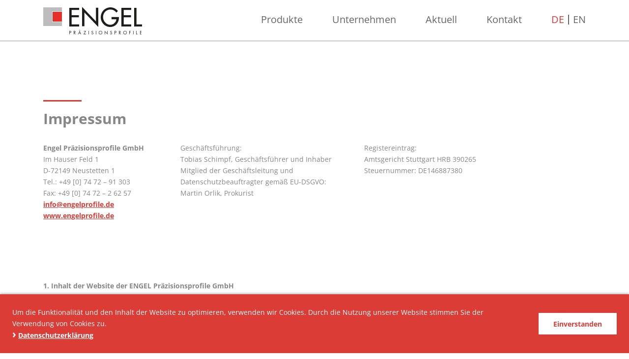

--- FILE ---
content_type: text/html; charset=UTF-8
request_url: https://www.engelprofile.de/impressum/
body_size: 9269
content:
<!DOCTYPE html>
<html lang="de-DE">
<head>
<meta charset="UTF-8" />
<meta name="viewport" content="width=device-width, initial-scale=1.0, maximum-scale=1.0, user-scalable=0" />


<link rel="shortcut icon" href="favicon.ico">



<link rel="stylesheet" href="https://www.engelprofile.de/wp-content/cache/minify/09843.css?x37178" media="all" />

<script  defer src="https://www.engelprofile.de/wp-content/cache/minify/aed90.js?x37178"></script>

<script>
window.addEventListener("load", function(){
window.cookieconsent.initialise({
  "content": {
    "message": "<span>Um die Funktionalität und den Inhalt der Website zu optimieren, verwenden wir Cookies. Durch die Nutzung unserer Website stimmen Sie der Verwendung von Cookies zu.</span>",
    "dismiss": "Einverstanden",
    "link": "Datenschutzerklärung",
    "href": "https://www.engelprofile.de/datenschutz/"
  }
})});
</script>


<meta name='robots' content='index, follow, max-image-preview:large, max-snippet:-1, max-video-preview:-1' />
	<style>img:is([sizes="auto" i], [sizes^="auto," i]) { contain-intrinsic-size: 3000px 1500px }</style>
	<link rel="alternate" href="https://www.engelprofile.de/impressum/" hreflang="de" />
<link rel="alternate" href="https://www.engelprofile.de/en/imprint/" hreflang="en" />

	<!-- This site is optimized with the Yoast SEO plugin v26.1 - https://yoast.com/wordpress/plugins/seo/ -->
	<title>Impressum | ENGEL Präzisionsprofile GmbH</title>
	<link rel="canonical" href="https://www.engelprofile.de/impressum/" />
	<meta property="og:locale" content="de_DE" />
	<meta property="og:locale:alternate" content="en_GB" />
	<meta property="og:type" content="article" />
	<meta property="og:title" content="Impressum | ENGEL Präzisionsprofile GmbH" />
	<meta property="og:url" content="https://www.engelprofile.de/impressum/" />
	<meta property="og:site_name" content="ENGEL Präzisionsprofile GmbH" />
	<meta property="article:modified_time" content="2019-08-28T14:26:57+00:00" />
	<meta name="twitter:card" content="summary_large_image" />
	<script type="application/ld+json" class="yoast-schema-graph">{"@context":"https://schema.org","@graph":[{"@type":"WebPage","@id":"https://www.engelprofile.de/impressum/","url":"https://www.engelprofile.de/impressum/","name":"Impressum | ENGEL Präzisionsprofile GmbH","isPartOf":{"@id":"https://www.engelprofile.de/#website"},"datePublished":"2019-06-03T15:48:27+00:00","dateModified":"2019-08-28T14:26:57+00:00","breadcrumb":{"@id":"https://www.engelprofile.de/impressum/#breadcrumb"},"inLanguage":"de","potentialAction":[{"@type":"ReadAction","target":["https://www.engelprofile.de/impressum/"]}]},{"@type":"BreadcrumbList","@id":"https://www.engelprofile.de/impressum/#breadcrumb","itemListElement":[{"@type":"ListItem","position":1,"name":"Startseite","item":"https://www.engelprofile.de/"},{"@type":"ListItem","position":2,"name":"Impressum"}]},{"@type":"WebSite","@id":"https://www.engelprofile.de/#website","url":"https://www.engelprofile.de/","name":"ENGEL Präzisionsprofile GmbH","description":"","publisher":{"@id":"https://www.engelprofile.de/#organization"},"potentialAction":[{"@type":"SearchAction","target":{"@type":"EntryPoint","urlTemplate":"https://www.engelprofile.de/?s={search_term_string}"},"query-input":{"@type":"PropertyValueSpecification","valueRequired":true,"valueName":"search_term_string"}}],"inLanguage":"de"},{"@type":"Organization","@id":"https://www.engelprofile.de/#organization","name":"Engel Präzisionsprofile GmbH","url":"https://www.engelprofile.de/","logo":{"@type":"ImageObject","inLanguage":"de","@id":"https://www.engelprofile.de/#/schema/logo/image/","url":"","contentUrl":"","caption":"Engel Präzisionsprofile GmbH"},"image":{"@id":"https://www.engelprofile.de/#/schema/logo/image/"}}]}</script>
	<!-- / Yoast SEO plugin. -->


<script type="text/javascript">
/* <![CDATA[ */
window._wpemojiSettings = {"baseUrl":"https:\/\/s.w.org\/images\/core\/emoji\/16.0.1\/72x72\/","ext":".png","svgUrl":false,"svgExt":".svg","source":{"concatemoji":"https:\/\/www.engelprofile.de\/wp-includes\/js\/wp-emoji-release.min.js?ver=6.8.3"}};
/*! This file is auto-generated */
!function(s,n){var o,i,e;function c(e){try{var t={supportTests:e,timestamp:(new Date).valueOf()};sessionStorage.setItem(o,JSON.stringify(t))}catch(e){}}function p(e,t,n){e.clearRect(0,0,e.canvas.width,e.canvas.height),e.fillText(t,0,0);var t=new Uint32Array(e.getImageData(0,0,e.canvas.width,e.canvas.height).data),a=(e.clearRect(0,0,e.canvas.width,e.canvas.height),e.fillText(n,0,0),new Uint32Array(e.getImageData(0,0,e.canvas.width,e.canvas.height).data));return t.every(function(e,t){return e===a[t]})}function u(e,t){e.clearRect(0,0,e.canvas.width,e.canvas.height),e.fillText(t,0,0);for(var n=e.getImageData(16,16,1,1),a=0;a<n.data.length;a++)if(0!==n.data[a])return!1;return!0}function f(e,t,n,a){switch(t){case"flag":return n(e,"\ud83c\udff3\ufe0f\u200d\u26a7\ufe0f","\ud83c\udff3\ufe0f\u200b\u26a7\ufe0f")?!1:!n(e,"\ud83c\udde8\ud83c\uddf6","\ud83c\udde8\u200b\ud83c\uddf6")&&!n(e,"\ud83c\udff4\udb40\udc67\udb40\udc62\udb40\udc65\udb40\udc6e\udb40\udc67\udb40\udc7f","\ud83c\udff4\u200b\udb40\udc67\u200b\udb40\udc62\u200b\udb40\udc65\u200b\udb40\udc6e\u200b\udb40\udc67\u200b\udb40\udc7f");case"emoji":return!a(e,"\ud83e\udedf")}return!1}function g(e,t,n,a){var r="undefined"!=typeof WorkerGlobalScope&&self instanceof WorkerGlobalScope?new OffscreenCanvas(300,150):s.createElement("canvas"),o=r.getContext("2d",{willReadFrequently:!0}),i=(o.textBaseline="top",o.font="600 32px Arial",{});return e.forEach(function(e){i[e]=t(o,e,n,a)}),i}function t(e){var t=s.createElement("script");t.src=e,t.defer=!0,s.head.appendChild(t)}"undefined"!=typeof Promise&&(o="wpEmojiSettingsSupports",i=["flag","emoji"],n.supports={everything:!0,everythingExceptFlag:!0},e=new Promise(function(e){s.addEventListener("DOMContentLoaded",e,{once:!0})}),new Promise(function(t){var n=function(){try{var e=JSON.parse(sessionStorage.getItem(o));if("object"==typeof e&&"number"==typeof e.timestamp&&(new Date).valueOf()<e.timestamp+604800&&"object"==typeof e.supportTests)return e.supportTests}catch(e){}return null}();if(!n){if("undefined"!=typeof Worker&&"undefined"!=typeof OffscreenCanvas&&"undefined"!=typeof URL&&URL.createObjectURL&&"undefined"!=typeof Blob)try{var e="postMessage("+g.toString()+"("+[JSON.stringify(i),f.toString(),p.toString(),u.toString()].join(",")+"));",a=new Blob([e],{type:"text/javascript"}),r=new Worker(URL.createObjectURL(a),{name:"wpTestEmojiSupports"});return void(r.onmessage=function(e){c(n=e.data),r.terminate(),t(n)})}catch(e){}c(n=g(i,f,p,u))}t(n)}).then(function(e){for(var t in e)n.supports[t]=e[t],n.supports.everything=n.supports.everything&&n.supports[t],"flag"!==t&&(n.supports.everythingExceptFlag=n.supports.everythingExceptFlag&&n.supports[t]);n.supports.everythingExceptFlag=n.supports.everythingExceptFlag&&!n.supports.flag,n.DOMReady=!1,n.readyCallback=function(){n.DOMReady=!0}}).then(function(){return e}).then(function(){var e;n.supports.everything||(n.readyCallback(),(e=n.source||{}).concatemoji?t(e.concatemoji):e.wpemoji&&e.twemoji&&(t(e.twemoji),t(e.wpemoji)))}))}((window,document),window._wpemojiSettings);
/* ]]> */
</script>
<style id='wp-emoji-styles-inline-css' type='text/css'>

	img.wp-smiley, img.emoji {
		display: inline !important;
		border: none !important;
		box-shadow: none !important;
		height: 1em !important;
		width: 1em !important;
		margin: 0 0.07em !important;
		vertical-align: -0.1em !important;
		background: none !important;
		padding: 0 !important;
	}
</style>
<link rel="stylesheet" href="https://www.engelprofile.de/wp-content/cache/minify/a5ff7.css?x37178" media="all" />

<style id='classic-theme-styles-inline-css' type='text/css'>
/*! This file is auto-generated */
.wp-block-button__link{color:#fff;background-color:#32373c;border-radius:9999px;box-shadow:none;text-decoration:none;padding:calc(.667em + 2px) calc(1.333em + 2px);font-size:1.125em}.wp-block-file__button{background:#32373c;color:#fff;text-decoration:none}
</style>
<link rel="stylesheet" href="https://www.engelprofile.de/wp-content/cache/minify/b1565.css?x37178" media="all" />

<style id='global-styles-inline-css' type='text/css'>
:root{--wp--preset--aspect-ratio--square: 1;--wp--preset--aspect-ratio--4-3: 4/3;--wp--preset--aspect-ratio--3-4: 3/4;--wp--preset--aspect-ratio--3-2: 3/2;--wp--preset--aspect-ratio--2-3: 2/3;--wp--preset--aspect-ratio--16-9: 16/9;--wp--preset--aspect-ratio--9-16: 9/16;--wp--preset--color--black: #000000;--wp--preset--color--cyan-bluish-gray: #abb8c3;--wp--preset--color--white: #ffffff;--wp--preset--color--pale-pink: #f78da7;--wp--preset--color--vivid-red: #cf2e2e;--wp--preset--color--luminous-vivid-orange: #ff6900;--wp--preset--color--luminous-vivid-amber: #fcb900;--wp--preset--color--light-green-cyan: #7bdcb5;--wp--preset--color--vivid-green-cyan: #00d084;--wp--preset--color--pale-cyan-blue: #8ed1fc;--wp--preset--color--vivid-cyan-blue: #0693e3;--wp--preset--color--vivid-purple: #9b51e0;--wp--preset--gradient--vivid-cyan-blue-to-vivid-purple: linear-gradient(135deg,rgba(6,147,227,1) 0%,rgb(155,81,224) 100%);--wp--preset--gradient--light-green-cyan-to-vivid-green-cyan: linear-gradient(135deg,rgb(122,220,180) 0%,rgb(0,208,130) 100%);--wp--preset--gradient--luminous-vivid-amber-to-luminous-vivid-orange: linear-gradient(135deg,rgba(252,185,0,1) 0%,rgba(255,105,0,1) 100%);--wp--preset--gradient--luminous-vivid-orange-to-vivid-red: linear-gradient(135deg,rgba(255,105,0,1) 0%,rgb(207,46,46) 100%);--wp--preset--gradient--very-light-gray-to-cyan-bluish-gray: linear-gradient(135deg,rgb(238,238,238) 0%,rgb(169,184,195) 100%);--wp--preset--gradient--cool-to-warm-spectrum: linear-gradient(135deg,rgb(74,234,220) 0%,rgb(151,120,209) 20%,rgb(207,42,186) 40%,rgb(238,44,130) 60%,rgb(251,105,98) 80%,rgb(254,248,76) 100%);--wp--preset--gradient--blush-light-purple: linear-gradient(135deg,rgb(255,206,236) 0%,rgb(152,150,240) 100%);--wp--preset--gradient--blush-bordeaux: linear-gradient(135deg,rgb(254,205,165) 0%,rgb(254,45,45) 50%,rgb(107,0,62) 100%);--wp--preset--gradient--luminous-dusk: linear-gradient(135deg,rgb(255,203,112) 0%,rgb(199,81,192) 50%,rgb(65,88,208) 100%);--wp--preset--gradient--pale-ocean: linear-gradient(135deg,rgb(255,245,203) 0%,rgb(182,227,212) 50%,rgb(51,167,181) 100%);--wp--preset--gradient--electric-grass: linear-gradient(135deg,rgb(202,248,128) 0%,rgb(113,206,126) 100%);--wp--preset--gradient--midnight: linear-gradient(135deg,rgb(2,3,129) 0%,rgb(40,116,252) 100%);--wp--preset--font-size--small: 13px;--wp--preset--font-size--medium: 20px;--wp--preset--font-size--large: 36px;--wp--preset--font-size--x-large: 42px;--wp--preset--spacing--20: 0.44rem;--wp--preset--spacing--30: 0.67rem;--wp--preset--spacing--40: 1rem;--wp--preset--spacing--50: 1.5rem;--wp--preset--spacing--60: 2.25rem;--wp--preset--spacing--70: 3.38rem;--wp--preset--spacing--80: 5.06rem;--wp--preset--shadow--natural: 6px 6px 9px rgba(0, 0, 0, 0.2);--wp--preset--shadow--deep: 12px 12px 50px rgba(0, 0, 0, 0.4);--wp--preset--shadow--sharp: 6px 6px 0px rgba(0, 0, 0, 0.2);--wp--preset--shadow--outlined: 6px 6px 0px -3px rgba(255, 255, 255, 1), 6px 6px rgba(0, 0, 0, 1);--wp--preset--shadow--crisp: 6px 6px 0px rgba(0, 0, 0, 1);}:where(.is-layout-flex){gap: 0.5em;}:where(.is-layout-grid){gap: 0.5em;}body .is-layout-flex{display: flex;}.is-layout-flex{flex-wrap: wrap;align-items: center;}.is-layout-flex > :is(*, div){margin: 0;}body .is-layout-grid{display: grid;}.is-layout-grid > :is(*, div){margin: 0;}:where(.wp-block-columns.is-layout-flex){gap: 2em;}:where(.wp-block-columns.is-layout-grid){gap: 2em;}:where(.wp-block-post-template.is-layout-flex){gap: 1.25em;}:where(.wp-block-post-template.is-layout-grid){gap: 1.25em;}.has-black-color{color: var(--wp--preset--color--black) !important;}.has-cyan-bluish-gray-color{color: var(--wp--preset--color--cyan-bluish-gray) !important;}.has-white-color{color: var(--wp--preset--color--white) !important;}.has-pale-pink-color{color: var(--wp--preset--color--pale-pink) !important;}.has-vivid-red-color{color: var(--wp--preset--color--vivid-red) !important;}.has-luminous-vivid-orange-color{color: var(--wp--preset--color--luminous-vivid-orange) !important;}.has-luminous-vivid-amber-color{color: var(--wp--preset--color--luminous-vivid-amber) !important;}.has-light-green-cyan-color{color: var(--wp--preset--color--light-green-cyan) !important;}.has-vivid-green-cyan-color{color: var(--wp--preset--color--vivid-green-cyan) !important;}.has-pale-cyan-blue-color{color: var(--wp--preset--color--pale-cyan-blue) !important;}.has-vivid-cyan-blue-color{color: var(--wp--preset--color--vivid-cyan-blue) !important;}.has-vivid-purple-color{color: var(--wp--preset--color--vivid-purple) !important;}.has-black-background-color{background-color: var(--wp--preset--color--black) !important;}.has-cyan-bluish-gray-background-color{background-color: var(--wp--preset--color--cyan-bluish-gray) !important;}.has-white-background-color{background-color: var(--wp--preset--color--white) !important;}.has-pale-pink-background-color{background-color: var(--wp--preset--color--pale-pink) !important;}.has-vivid-red-background-color{background-color: var(--wp--preset--color--vivid-red) !important;}.has-luminous-vivid-orange-background-color{background-color: var(--wp--preset--color--luminous-vivid-orange) !important;}.has-luminous-vivid-amber-background-color{background-color: var(--wp--preset--color--luminous-vivid-amber) !important;}.has-light-green-cyan-background-color{background-color: var(--wp--preset--color--light-green-cyan) !important;}.has-vivid-green-cyan-background-color{background-color: var(--wp--preset--color--vivid-green-cyan) !important;}.has-pale-cyan-blue-background-color{background-color: var(--wp--preset--color--pale-cyan-blue) !important;}.has-vivid-cyan-blue-background-color{background-color: var(--wp--preset--color--vivid-cyan-blue) !important;}.has-vivid-purple-background-color{background-color: var(--wp--preset--color--vivid-purple) !important;}.has-black-border-color{border-color: var(--wp--preset--color--black) !important;}.has-cyan-bluish-gray-border-color{border-color: var(--wp--preset--color--cyan-bluish-gray) !important;}.has-white-border-color{border-color: var(--wp--preset--color--white) !important;}.has-pale-pink-border-color{border-color: var(--wp--preset--color--pale-pink) !important;}.has-vivid-red-border-color{border-color: var(--wp--preset--color--vivid-red) !important;}.has-luminous-vivid-orange-border-color{border-color: var(--wp--preset--color--luminous-vivid-orange) !important;}.has-luminous-vivid-amber-border-color{border-color: var(--wp--preset--color--luminous-vivid-amber) !important;}.has-light-green-cyan-border-color{border-color: var(--wp--preset--color--light-green-cyan) !important;}.has-vivid-green-cyan-border-color{border-color: var(--wp--preset--color--vivid-green-cyan) !important;}.has-pale-cyan-blue-border-color{border-color: var(--wp--preset--color--pale-cyan-blue) !important;}.has-vivid-cyan-blue-border-color{border-color: var(--wp--preset--color--vivid-cyan-blue) !important;}.has-vivid-purple-border-color{border-color: var(--wp--preset--color--vivid-purple) !important;}.has-vivid-cyan-blue-to-vivid-purple-gradient-background{background: var(--wp--preset--gradient--vivid-cyan-blue-to-vivid-purple) !important;}.has-light-green-cyan-to-vivid-green-cyan-gradient-background{background: var(--wp--preset--gradient--light-green-cyan-to-vivid-green-cyan) !important;}.has-luminous-vivid-amber-to-luminous-vivid-orange-gradient-background{background: var(--wp--preset--gradient--luminous-vivid-amber-to-luminous-vivid-orange) !important;}.has-luminous-vivid-orange-to-vivid-red-gradient-background{background: var(--wp--preset--gradient--luminous-vivid-orange-to-vivid-red) !important;}.has-very-light-gray-to-cyan-bluish-gray-gradient-background{background: var(--wp--preset--gradient--very-light-gray-to-cyan-bluish-gray) !important;}.has-cool-to-warm-spectrum-gradient-background{background: var(--wp--preset--gradient--cool-to-warm-spectrum) !important;}.has-blush-light-purple-gradient-background{background: var(--wp--preset--gradient--blush-light-purple) !important;}.has-blush-bordeaux-gradient-background{background: var(--wp--preset--gradient--blush-bordeaux) !important;}.has-luminous-dusk-gradient-background{background: var(--wp--preset--gradient--luminous-dusk) !important;}.has-pale-ocean-gradient-background{background: var(--wp--preset--gradient--pale-ocean) !important;}.has-electric-grass-gradient-background{background: var(--wp--preset--gradient--electric-grass) !important;}.has-midnight-gradient-background{background: var(--wp--preset--gradient--midnight) !important;}.has-small-font-size{font-size: var(--wp--preset--font-size--small) !important;}.has-medium-font-size{font-size: var(--wp--preset--font-size--medium) !important;}.has-large-font-size{font-size: var(--wp--preset--font-size--large) !important;}.has-x-large-font-size{font-size: var(--wp--preset--font-size--x-large) !important;}
:where(.wp-block-post-template.is-layout-flex){gap: 1.25em;}:where(.wp-block-post-template.is-layout-grid){gap: 1.25em;}
:where(.wp-block-columns.is-layout-flex){gap: 2em;}:where(.wp-block-columns.is-layout-grid){gap: 2em;}
:root :where(.wp-block-pullquote){font-size: 1.5em;line-height: 1.6;}
</style>
<link rel="stylesheet" href="https://www.engelprofile.de/wp-content/cache/minify/7d816.css?x37178" media="all" />


<script  defer src="https://www.engelprofile.de/wp-content/cache/minify/2b98c.js?x37178"></script>



<script type="text/javascript" id="bodhi_svg_inline-js-extra">
/* <![CDATA[ */
var svgSettings = {"skipNested":""};
/* ]]> */
</script>
<script  defer src="https://www.engelprofile.de/wp-content/cache/minify/7e038.js?x37178"></script>

<script type="text/javascript" id="bodhi_svg_inline-js-after">
/* <![CDATA[ */
cssTarget={"Bodhi":"img.style-svg","ForceInlineSVG":"style-svg"};ForceInlineSVGActive="false";frontSanitizationEnabled="on";
/* ]]> */
</script>
<link rel="EditURI" type="application/rsd+xml" title="RSD" href="https://www.engelprofile.de/xmlrpc.php?rsd" />
<meta name="generator" content="WordPress 6.8.3" />
<link rel='shortlink' href='https://www.engelprofile.de/?p=24' />
<link rel="alternate" title="oEmbed (JSON)" type="application/json+oembed" href="https://www.engelprofile.de/wp-json/oembed/1.0/embed?url=https%3A%2F%2Fwww.engelprofile.de%2Fimpressum%2F" />
<link rel="alternate" title="oEmbed (XML)" type="text/xml+oembed" href="https://www.engelprofile.de/wp-json/oembed/1.0/embed?url=https%3A%2F%2Fwww.engelprofile.de%2Fimpressum%2F&#038;format=xml" />
</head>
<body class="wp-singular page-template-default page page-id-24 wp-theme-engel-profile" data-showmoretext="mehr anzeigen" data-showlesstext="weniger anzeigen">
<div id="wrapper" class="hfeed">
<header id="header" role="banner">
    <div class="cont">

            <section id="branding">
                <a href="https://www.engelprofile.de/" title="ENGEL Präzisionsprofile GmbH" rel="home">ENGEL Präzisionsprofile GmbH</a>
            </section>
            <nav id="menu" role="navigation">
              <div class="menu-header-menu-de-container"><ul id="menu-header-menu-de" class="menu"><li id="menu-item-37" class="menu-item menu-item-type-post_type menu-item-object-page menu-item-37"><a href="https://www.engelprofile.de/produkte/">Produkte</a></li>
<li id="menu-item-38" class="menu-item menu-item-type-post_type menu-item-object-page menu-item-38"><a href="https://www.engelprofile.de/unternehmen/">Unternehmen</a></li>
<li id="menu-item-39" class="menu-item menu-item-type-post_type menu-item-object-page menu-item-39"><a href="https://www.engelprofile.de/aktuelles/">Aktuell</a></li>
<li id="menu-item-15" class="menu-item menu-item-type-post_type menu-item-object-page menu-item-15"><a href="https://www.engelprofile.de/kontakt/">Kontakt</a></li>
</ul></div>            </nav>
		<div id="top-sidebar"><ul>
	<li class="lang-item lang-item-2 lang-item-de current-lang lang-item-first"><a lang="de-DE" hreflang="de-DE" href="https://www.engelprofile.de/impressum/" aria-current="true">DE</a></li>
	<li class="lang-item lang-item-5 lang-item-en"><a lang="en-GB" hreflang="en-GB" href="https://www.engelprofile.de/en/imprint/">EN</a></li>
</ul>
</div>		<a id="open-menu"><i></i><i></i><i></i><svg xmlns="http://www.w3.org/2000/svg" height="34.3535" width="34.3535" viewBox="0 0 34 34">
  <path d="M.706 34.3535L0 33.6465 33.6465 0l.707.707z" fill="#db3c36" fill-rule="evenodd"/>
  <path d="M34.3535 33.6475l-.707.706L0 .707.707 0z" fill="#db3c36" fill-rule="evenodd"/>
</svg></a>
    </div>
</header>



<div id="container">

<div id="content" role="main">
	<article id="post-24" class="post-24 page type-page status-publish hentry">
		<section class="text spalten-drei">
		<div class="headline fliesstext">
		<h1>Impressum</h1>
	</div>
		<div class="cont">
					<div class="text fliesstext">
				<h4>Engel Präzisionsprofile GmbH</h4>
<p>Im Hauser Feld 1<br />
D-72149 Neustetten 1<br />
Tel.: +49 [0] 74 72 &#8211; 91 303<br />
Fax: +49 [0] 74 72 &#8211; 2 62 57<br />
<a href="mailto:info@engelprofile.de">info@engelprofile.de</a><br />
<a href="https://www.engelprofile.de">www.engelprofile.de</a></p>
			</div>
							<div class="text fliesstext">
				<p>Geschäftsführung:<br />
Tobias Schimpf, Geschäftsführer und Inhaber<br />
Mitglied der Geschäftsleitung und Datenschutzbeauftragter gemäß EU-DSGVO:<br />
Martin Orlik, Prokurist</p>
			</div>
							<div class="text fliesstext">
				<p>Registereintrag:<br />
Amtsgericht Stuttgart HRB 390265<br />
Steuernummer: DE146887380</p>
			</div>
			</div>
</section>


<section class="text spalten-eine">
		<div class="cont">
					<div class="text fliesstext">
				<h4>1. Inhalt der Website der ENGEL Präzisionsprofile GmbH</h4>
<p>Die Website der ENGEL Präzisionsprofile GmbH, im folgenden kurz &#8222;ENGEL&#8220; genannt, wurde mit der größtmöglichen Sorgfalt zusammengestellt. ENGEL übernimmt dennoch keine Garantie oder Gewährleistung für die Aktualität, Korrektheit, Vollständigkeit, Genauigkeit oder Qualität der bereitgestellten Informationen, weder ausdrücklich noch stillschweigend. Jegliche Haftungsansprüche gegen ENGEL, welche sich auf Schäden materieller oder ideeller Art beziehen, die durch die direkte oder indirekte Nutzung oder Nichtnutzung der dargebotenen Informationen bzw. durch die Nutzung fehlerhafter oder unvollständiger Informationen verursacht wurden, sind grundsätzlich ausgeschlossen, sofern diese nicht nachweislich auf Vorsatz oder grober Fahrlässigkeit von ENGEL beruhen. Alle Angebote sind freibleibend und unverbindlich. ENGEL behält es sich ausdrücklich vor, Teile der Seiten oder das gesamte Angebot ohne gesonderte Ankündigung zu verändern, zu ergänzen, zu löschen oder die Website zeitweise oder endgültig einzustellen.</p>
<p>&nbsp;</p>
<h4>2. Verweise / Links</h4>
<p>Soweit ENGEL mittels direkten oder indirekten Verweisen (sog. &#8222;Links&#8220;) auf Internetseiten Dritter verweist, dient dies allein Informationszwecken. Bei &#8222;Links&#8220;, die außerhalb des Verantwortungsbereiches von ENGEL liegen, würde eine Haftungsverpflichtung ausschließlich in dem Fall eintreten, in dem ENGEL von den Inhalten Kenntnis hat und es ihr technisch möglich und zumutbar wäre, die Nutzung im Falle rechtswidriger Inhalte zu verhindern.<br />
ENGEL erklärt hiermit ausdrücklich, dass zum Zeitpunkt der Linksetzung die entsprechenden verlinkten Seiten frei von illegalen Inhalten waren. Auf die aktuelle und zukünftige Gestaltung, die Inhalte oder die Urheberschaft der gelinkten/verknüpften Seiten hat ENGEL keinerlei Einfluss. Deshalb distanziert ENGEL sich hiermit ausdrücklich von allen Inhalten aller gelinkten /verknüpften Seiten, die nach der Linksetzung verändert wurden. Diese Feststellung gilt für alle innerhalb des eigenen Internetangebotes gesetzten Links sowie für Fremdeinträge in von ENGEL eingerichteten Gästebüchern, Diskussionsforen und Mailinglisten. Für illegale, fehlerhafte oder unvollständige Inhalte und insbesondere für Schäden, die aus der Nutzung oder Nichtnutzung solcher dargebotener Informationen entstehen, haftet allein der Anbieter der Seite, auf welche verwiesen wurde, nicht derjenige, der über Links auf die jeweilige Veröffentlichung lediglich verweist.</p>
<p>&nbsp;</p>
<h4></h4>
<h4>3. Urheber- und Kennzeichenrecht</h4>
<p>ENGEL ist bestrebt, in allen Publikationen die Urheberrechte der verwendeten Texte, Textteile, Bilder, Grafiken, Klänge und Videos strikt zu beachten, von ihr selbst erstellte Texte, Bilder, Grafiken, Klänge und Videos zu nutzen oder auf lizenzfreie Texte, Bilder, Grafiken, Klänge und Videos zurückzugreifen.<br />
Innerhalb des Internetangebotes von ENGEL genanntes, enthaltenes und geschütztes geistiges Eigentum wie Markenzeichen, Warenzeichen, Logos, Patente und Urheberrechte unterliegt uneingeschränkt den Bestimmungen des jeweils gültigen Urheber-, Kennzeichen- und Besitzrechtes der jeweiligen eingetragenen Eigentümer, ggf. auch Dritten. Durch diese Website wird keine Lizenz zur Nutzung des geistigen Eigentums von ENGEL oder Dritten erteilt.</p>
<p>Alle Rechte vorbehalten. Das Copyright für veröffentlichte, von ENGEL selbst erstellte Texte, Textteile, Bilder, Grafiken, Klänge und Videos inklusive des Quelltextes bleibt ausschließlich bei ENGEL. Eine Vervielfältigung, Änderung, Verbreitung, Verwendung, Speicherung oder Übertragung solcher Informationen oder Daten inklusive Quelltext an Dritte in anderen elektronischen oder gedruckten Veröffentlichungen ist ohne ausdrückliche Zustimmung von ENGEL nicht gestattet.</p>
<p>&nbsp;</p>
<h6></h6>
<h6>4. Datenschutz gemäß EU-DSGVO</h6>
<p>ENGEL freut sich sehr über den Besuch des Nutzers / der Nutzerin auf dieser Website und das damit verbundene Interesse an den Produkten von ENGEL. Sämtliche auf der Website von ENGEL durch ausdrücklich auf freiwilliger Basis getätigte Eingabe des Nutzers / der Nutzerin erhobenen geschäftlichen oder persönlichen Daten (z.B. Firmenname, Name, Anschrift, Telefonnummer, Faxnummer, E-Mail-Adresse) werden ausschließlich zur individuellen Betreuung des Nutzers / der Nutzerin, der Übersendung von Produktinformationen an den Nutzer / die Nutzerin oder der Unterbreitung von Angeboten auf Anfragen des Nutzers / der Nutzerin gespeichert und verarbeitet. ENGEL sichert zu, dass die Daten des Nutzers / der Nutzerin vollständig entsprechend der geltenden Datenschutz-Grundverordnung der EU (EU-DSGVO) mit allen damit für den Nutzer / Nutzerin verbundenen Rechten streng vertraulich behandelt werden und nicht an Dritte weiter gegeben werden.</p>
<p>Bei jedem Zugriff eines Nutzers / einer Nutzerin auf eine Seite der Website von ENGEL werden Zugriffsdaten über diesen Vorgang in einer Protokolldatei auf dem Server des Website-Providers von ENGEL gespeichert. Jede Protokolldatei besteht aus der Website-Adresse, von der die ENGEL-Website angefordert wurde, dem Namen der Seite, dem Datum und der Uhrzeit der Anforderung, der übertragenen Datenmenge, dem Zugriffsstatus (Datei übertragen, Datei nicht gefunden etc.), einer Beschreibung des verwendeten Webbrowser-Typs und der Client-IP-Adresse. Die gespeicherten Daten werden ausschließlich zu statistischen Zwecken durch den Website-Provider von ENGEL ausgewertet, eine Weitergabe an Dritte findet nicht statt. Auch hier gilt die EU-DSGVO vollständig.</p>
<p>ENGEL setzt keine Cookies ein. Auf verlinkten Seiten kommen möglicherweise Cookies zum Einsatz, ohne dass ENGEL den Nutzer / die Nutzerin darauf hinweisen kann. Die meisten Browser sind so eingestellt, dass sie Cookies automatisch akzeptieren. Der Nutzer / die Nutzerin kann das Speichern von Cookies jedoch deaktivieren oder den Webbrowser so einstellen, dass dieser den Nutzer / die Nutzerin benachrichtigt, sobald Cookies gesendet werden.</p>
<p>Die Inanspruchnahme (und ggf. Bezahlung) aller angebotenen Dienste ist &#8211; soweit technisch möglich und zumutbar &#8211; auch ohne Angabe solcher Daten bzw. unter Angabe anonymisierter Daten oder eines Pseudonyms gestattet.</p>
<p>&nbsp;</p>
<h4>5. Rechtswirksamkeit dieses Haftungsausschlusses</h4>
<p>Dieser Haftungsausschluss ist als Teil des Internetangebotes zu betrachten, von dem aus auf diese Seite verwiesen wurde. Sofern Teile oder einzelne Formulierungen der geltenden Rechtslage nicht, nicht mehr oder nicht vollständig entsprechen sollten, bleiben die übrigen Teile des Textes in ihrem Inhalt und ihrer Gültigkeit davon unberührt.</p>
			</div>
							</div>
</section>
	</article>
</div>

</div>
<footer id="footer" role="contentinfo">
	<div class="cont">

		<nav id="m-footer" role="navigation">
			<div class="menu-footer-menu-de-container"><ul id="menu-footer-menu-de" class="menu"><li id="menu-item-14" class="menu-item menu-item-type-post_type menu-item-object-page menu-item-home menu-item-14"><a href="https://www.engelprofile.de/">Home</a></li>
<li id="menu-item-32" class="menu-item menu-item-type-post_type menu-item-object-page menu-item-32"><a href="https://www.engelprofile.de/produkte/">Produkte</a></li>
<li id="menu-item-33" class="menu-item menu-item-type-post_type menu-item-object-page menu-item-33"><a href="https://www.engelprofile.de/unternehmen/">Unternehmen</a></li>
<li id="menu-item-34" class="menu-item menu-item-type-post_type menu-item-object-page menu-item-34"><a href="https://www.engelprofile.de/aktuelles/">Aktuell</a></li>
<li id="menu-item-13" class="menu-item menu-item-type-post_type menu-item-object-page menu-item-13"><a href="https://www.engelprofile.de/kontakt/">Kontakt</a></li>
<li id="menu-item-36" class="menu-item menu-item-type-post_type menu-item-object-page menu-item-privacy-policy menu-item-36"><a rel="privacy-policy" href="https://www.engelprofile.de/datenschutz/">Datenschutz</a></li>
<li id="menu-item-35" class="menu-item menu-item-type-post_type menu-item-object-page current-menu-item page_item page-item-24 current_page_item menu-item-35"><a href="https://www.engelprofile.de/impressum/" aria-current="page">Impressum</a></li>
</ul></div>		</nav>
		
		<div class="copyright">
			Copyright © 2002-2025		</div>
		
	</div>
</footer>


</div>


<script type="speculationrules">
{"prefetch":[{"source":"document","where":{"and":[{"href_matches":"\/*"},{"not":{"href_matches":["\/wp-*.php","\/wp-admin\/*","\/wp-content\/uploads\/*","\/wp-content\/*","\/wp-content\/plugins\/*","\/wp-content\/themes\/engel-profile\/*","\/*\\?(.+)"]}},{"not":{"selector_matches":"a[rel~=\"nofollow\"]"}},{"not":{"selector_matches":".no-prefetch, .no-prefetch a"}}]},"eagerness":"conservative"}]}
</script>

<script  defer src="https://www.engelprofile.de/wp-content/cache/minify/0e52f.js?x37178"></script>

<script type="text/javascript" id="pll_cookie_script-js-after">
/* <![CDATA[ */
(function() {
				var expirationDate = new Date();
				expirationDate.setTime( expirationDate.getTime() + 31536000 * 1000 );
				document.cookie = "pll_language=de; expires=" + expirationDate.toUTCString() + "; path=/; secure; SameSite=Lax";
			}());
/* ]]> */
</script>

<script  defer src="https://www.engelprofile.de/wp-content/cache/minify/2e790.js?x37178"></script>

</body>
</html>

<!--
Performance optimized by W3 Total Cache. Learn more: https://www.boldgrid.com/w3-total-cache/

Page Caching using Disk: Enhanced 
Minified using Disk
Database Caching 27/81 queries in 0.037 seconds using Disk

Served from: www.engelprofile.de @ 2025-12-15 10:00:29 by W3 Total Cache
-->

--- FILE ---
content_type: text/css
request_url: https://www.engelprofile.de/wp-content/cache/minify/b1565.css?x37178
body_size: 1535
content:
section.text.spalten-eine
.cont{width:66.21%}section{position:relative}section.header{width:100% !important;max-width:100% !important;margin-bottom:60px !important}section.header+section{margin-top:60px !important}section.header
img{width:100%;height:100%;object-fit:cover}section.header,
section.header .img,
section.header .text-layer{height:400px}section.header.layout-hoch,
section.header.layout-hoch .img,
section.header.layout-hoch .text-layer{height:600px}section.header .text-layer{position:absolute;top:0;left:50%;right:0;background-color:rgba(219, 60, 54, 0.6);color:#fff;display:flex;flex-direction:column;justify-content:center}section.header .text-layer
.text{width:544px;max-width:100%;padding:1em
0 1em 93px}section.header
h1{font-weight:normal;font-size:45px;text-transform:uppercase;line-height:1.2;margin-bottom:0.2em}section.header h2,
section.header h3,
section.header h4,
section.header h5,
section.header
h6{font-size:20px;font-weight:bold;line-height:1.2;margin-bottom:0.7em}section.bild-text{display:flex;justify-content:space-between}section.bild-text>*{flex:0 1 49.32%}section.bild-text>.img{flex-basis:40.85%;position:relative}section.bild-text.layout-bild-rechts
.text{order:1}section.bild-text.layout-bild-rechts
.img{order:2}section.bild-text.fit-img .img,
section.bild-text.has-svg
.img{background:#eee;height:338px;padding:0.7em}section.bild-text.fit-img .img img,
section.bild-text.has-svg .img
img{width:100%;height:100%;object-fit:contain}.fliesstext
li{font-weight:bold;padding:0.41em 0 0.41em 1.43em;position:relative}.fliesstext li:before{content:"";background:#db3c36;width:3px;height:3px;position:absolute;top:1.05em;left:0}.fliesstext p:not(:last-child){margin-bottom:1em}.fliesstext
strong{font-weight:bold}.fliesstext table tr,
.fliesstext table th,
.fliesstext table
td{vertical-align:top}.fliesstext table tr td:last-child{width:80%}.fliesstext h1.rot,
.fliesstext h2.rot,
.fliesstext h3.rot,
.fliesstext h4.rot,
.fliesstext h5.rot,
.fliesstext
h6.rot{font-size:20px;font-weight:800;line-height:1.1;color:#db3c36;margin-bottom:1em;margin-top:1.5em}.fliesstext h1.rot-bigger,
.fliesstext h2.rot-bigger,
.fliesstext h3.rot-bigger,
.fliesstext h4.rot-bigger,
.fliesstext h5.rot-bigger,
.fliesstext h6.rot-bigger{font-size:30px;font-weight:800;line-height:1.1;color:#db3c36;margin-top:1.0em;margin-bottom:0.5em}img.is-svg{width:auto;height:auto}section.slider
.introtext{width:57.77%;margin-bottom:2.14em}section.slider
.slides{display:flex;width:calc(100% + 7.5px + 7.5px);margin-left:-7.5px;position:relative}section.slider.slides-3
.slides{width:calc(100% + 11px + 11px);margin-left:-11px}section.slider.slides-3
.slide{flex:0 1 33.33%}section.slider.slides-2
.slide{flex:0 1 50%}section.slider .slide
img{width:100%;height:auto}section.slider .slide .img+.text{padding-top:1.1em}section.slider .slide.bg-grau
.text{background:#898989}section.slider .slide.bg-rot
.text{background:#db3c36}section.slider .slide.bg-grau .text,
section.slider .slide.bg-rot
.text{color:#fff;padding:11.76% 17.1%}blockquote{margin:0;padding:0}section
a.linkWrap{position:absolute;top:0;left:0;right:0;bottom:0;cursor:pointer}section
a.linkWrap.lightbox{background-color:rgba(219, 60, 54, 0.6)}section a.linkWrap.lightbox:after{content:"";background:url('/wp-content/themes/engel-profile/img/play-imagevideo.svg?x37178');width:84px;height:102px;display:block;position:absolute;top:50%;left:50%;transform:translate(-50%, -50%)}section.header,
section.slider .slide .img,
section.slider .slide,
section.slider .slide
.text{position:relative}section.slider .slide
blockquote{font-size:20px;font-weight:normal;line-height:1.17;position:static}section.slider .slide blockquote:not(:last-child){margin-bottom:0.5em}section.slider .slide blockquote:after{font-size:160px;font-weight:800;line-height:1;color:#fff;content:'„';display:block;position:absolute;top:-0.45em;right:2px}section.slider.slides-3 .slide blockquote:after{font-size:120px}section.slider .slide .fliesstext h4,
section.slider .slide .fliesstext h5,
section.slider .slide .fliesstext
h6{font-size:20px;font-weight:bold;line-height:1.1;margin-bottom:0.3em;margin-top:0}section.slider
.slide{display:none}section.slider.slides-3 .slide:nth-child(1),
section.slider.slides-3 .slide:nth-child(2),
section.slider.slides-3 .slide:nth-child(3),
section.slider.slides-2 .slide:nth-child(1),
section.slider.slides-2 .slide:nth-child(2){display:block}section.slider .slide
.cont{padding:0
7.5px}section.slider.slides-3 .slide
.cont{padding:0
11px}section.slider.opt-bg .slides:after{content:"";position:absolute;top:50%;transform:translate(-50%,-50%);left:50%;width:100vw;height:151px;background:#db3c36;z-index:1}section.slider.opt-bg .slick-slider .slick-list,
section.slider.opt-bg .slides
.slide{z-index:2}section.slider.has-bg-slides .slide .cont,
section.slider.opt-differing-images .slide .cont,
section.slider.opt-differing-images .slide .cont
.img{height:100%}section.slider.opt-differing-images .slide .cont
.img{background:#eee}section.slider.opt-differing-images
.text{display:none}section.slider.opt-differing-images .slide
img{width:100%;height:100%;object-fit:contain}section.slider.has-bg-slides
.cont{height:100%;display:flex;flex-direction:column}section.slider.has-bg-slides .cont
.img{flex:0 0 auto}section.slider.has-bg-slides .cont
.text{flex:1 0 auto}section.slider.has-bg-slides .slick-initialized .slick-track,
section.slider.opt-differing-images .slick-initialized .slick-track{display:flex}section.slider.has-bg-slides .slick-slide,
section.slider.opt-differing-images .slick-slide{display:flex;height:auto}.fliesstext
a{color:#db3c36;font-weight:bold;text-decoration:underline}.fliesstext a.cta-button{display:inline-block;font-weight:bold;line-height:normal;color:#fff;background-color:#525252;text-decoration:none;padding:0.857em 2.07em 0.786em 2.07em;margin-top:1em;margin-bottom:2.14em;transition:background 150ms ease}.fliesstext a.cta-button:hover{background:#db3c36}.fliesstext h4,
.fliesstext h5,
.fliesstext
h6{font-weight:bold;margin-top:1em;margin-bottom:0}.fliesstext h4:first-child,
.fliesstext h5:first-child,
.fliesstext h6:first-child{margin-top:0}section.text.spalten-zwei .cont,
section.text.spalten-drei
.cont{display:flex;justify-content:space-between}section.text.spalten-zwei .cont>*{flex:0 1 49.27%}section.text.spalten-drei .cont>:first-child{flex:0 1 23.82%}section.text.spalten-drei .cont>:nth-child(2){flex:0 1 32.42%}section.text.spalten-drei .cont>:last-child{flex:0 1 40.86%}

--- FILE ---
content_type: text/css
request_url: https://www.engelprofile.de/wp-content/cache/minify/7d816.css?x37178
body_size: 4933
content:
.slick-slider{position:relative;display:block;box-sizing:border-box;-webkit-user-select:none;-moz-user-select:none;-ms-user-select:none;user-select:none;-webkit-touch-callout:none;-khtml-user-select:none;-ms-touch-action:pan-y;touch-action:pan-y;-webkit-tap-highlight-color:transparent}.slick-list{position:relative;display:block;overflow:hidden;margin:0;padding:0}.slick-list:focus{outline:none}.slick-list.dragging{cursor:pointer;cursor:hand}.slick-slider .slick-track,
.slick-slider .slick-list{-webkit-transform:translate3d(0, 0, 0);-moz-transform:translate3d(0, 0, 0);-ms-transform:translate3d(0, 0, 0);-o-transform:translate3d(0, 0, 0);transform:translate3d(0, 0, 0)}.slick-track{position:relative;top:0;left:0;display:block;margin-left:auto;margin-right:auto}.slick-track:before,.slick-track:after{display:table;content:''}.slick-track:after{clear:both}.slick-loading .slick-track{visibility:hidden}.slick-slide{display:none;float:left;height:100%;min-height:1px}[dir='rtl'] .slick-slide{float:right}.slick-slide
img{display:block}.slick-slide.slick-loading
img{display:none}.slick-slide.dragging
img{pointer-events:none}.slick-initialized .slick-slide{display:block}.slick-loading .slick-slide{visibility:hidden}.slick-vertical .slick-slide{display:block;height:auto;border:1px
solid transparent}.slick-arrow.slick-hidden{display:none}@font-face{font-family:'Open Sans';font-style:normal;font-weight:400;src:local(''),
url('/wp-content/themes/engel-profile/fonts/open-sans-v34-latin-regular.woff2') format('woff2'), url('/wp-content/themes/engel-profile/fonts/open-sans-v34-latin-regular.woff?x37178') format('woff')}@font-face{font-family:'Open Sans';font-style:normal;font-weight:700;src:local(''),
url('/wp-content/themes/engel-profile/fonts/open-sans-v34-latin-700.woff2') format('woff2'), url('/wp-content/themes/engel-profile/fonts/open-sans-v34-latin-700.woff?x37178') format('woff')}@font-face{font-family:'Open Sans';font-style:normal;font-weight:800;src:local(''),
url('/wp-content/themes/engel-profile/fonts/open-sans-v34-latin-800.woff2') format('woff2'), url('/wp-content/themes/engel-profile/fonts/open-sans-v34-latin-800.woff?x37178') format('woff')}@font-face{font-family:'Open Sans';font-style:italic;font-weight:400;src:local(''),
url('/wp-content/themes/engel-profile/fonts/open-sans-v34-latin-italic.woff2') format('woff2'), url('/wp-content/themes/engel-profile/fonts/open-sans-v34-latin-italic.woff?x37178') format('woff')}html,body{margin:0;padding:0;background:#fff;line-height:1.7}html, body,
#cf7md-form button.reset,
#cf7md-form .mdc-textfield__input,
#cf7md-form .cf7md-accept-label,
#cf7md-form .cf7md-item, #cf7md-form input, #cf7md-form label, #cf7md-form textarea, #cf7md-form p, #cf7md-form .mdc-select, #cf7md-form.cf7md-form + .wpcf7-response-output, #cf7md-form .wpcf7-not-valid-tip, #cf7md-form .mdc-card__title, #cf7md-form .mdc-card__subtitle, #cf7md-form .mdc-button{font-family:'Open Sans',sans-serif;font-weight:400;font-size:14px;letter-spacing:normal;color:#878787}#cf7md-form button.reset,
#cf7md-form .mdc-textfield__input,
#cf7md-form .cf7md-accept-label,
#cf7md-form .cf7md-item, #cf7md-form input, #cf7md-form label, #cf7md-form textarea, #cf7md-form p, #cf7md-form .mdc-select, #cf7md-form.cf7md-form + .wpcf7-response-output, #cf7md-form .wpcf7-not-valid-tip, #cf7md-form .mdc-card__title, #cf7md-form .mdc-card__subtitle, #cf7md-form .mdc-button{font-family:'Open Sans',sans-serif !important}*{box-sizing:border-box;outline:0}ul, ul
li{list-style-type:none;margin:0;padding:0}button,input[type="submit"],select{-webkit-appearance:none;border-radius:0;margin:0;border:0}button::-moz-focus-inner{border:0}iframe,svg,img{display:block;max-width:100%;height:auto}iframe{border:0}iframe,p,h1,h2,h3,h4,h5,h6{margin:0;padding:0}h1,h2,h3,h4,h5,h6{font-weight:bold;font-size:100%}strong{font-weight:bold}header ul:after,.clearfix:after{content:"";display:table;clear:both}input[type="text"],input[type="tel"],input[type="email"]{border-radius:0}footer .cont,
header .cont,
#content article>*{width:1104px;margin:0
auto;max-width:95%}#content article>*{margin-top:120px;margin-bottom:120px}#content article>section.header:first-child{margin-top:0}#content article>:last-child{margin-bottom:120px !important}#content article>section.header:last-child{margin-bottom:0px !important}header, header .cont, footer
.cont{position:relative}#wrapper{padding-top:84px}#wrapper
#container{min-height:calc(100vh - 53px - 84px)}header{position:fixed;top:0;left:0;right:0;padding:14px
0 17px 0;height:84px;background:#fff;transition:all 200ms ease;z-index:100}.admin-bar
header{top:32px}header
.cont{display:flex}header #branding
a{display:block;height:56px;width:201px;margin:0
auto;overflow:hidden;text-indent:-1000px;background:url('/wp-content/themes/engel-profile/img/logo-engel.svg?x37178') no-repeat;background-size:auto 100%}header
nav{margin-left:auto}header nav,
header #top-sidebar{margin-top:3px}header
li{float:left;padding-right:60px}header li
a{display:block;padding:13px
0 0 0;font-size:20px;font-weight:400;text-decoration:none;line-height:1;letter-spacing:normal;color:#666;position:relative}header li.current-menu-item
a{color:#db3c36}header li.current-menu-item
a{font-weight:bold}footer li
a{position:relative}footer li a:after,
header li a:after{content:"";background:#db3c36;height:3px;width:0;position:absolute;top:0;left:0;transition:width 200ms ease}footer li.current-menu-item a:after,
header li.current-menu-item a:after{transition-duration:300ms}.ready footer li.current-menu-item a:after,
.ready header li.current-menu-item a:after,
.ready footer li a:hover:after,
.ready header li a:hover:after{width:100%}#top-sidebar li a:after{display:none !important}footer li a:after{background:#fff;height:2px;top:-5px}header li.current-lang a,
header li a:hover{color:#db3c36}header{border-bottom:solid 0.3px #979797}header #top-sidebar
li{position:relative;padding:0
9px}header #top-sidebar li:last-child{padding-right:0}header #top-sidebar li:first-child{padding-left:0}header #top-sidebar li:first-child:after{content:"";width:2px;height:2.7ex;background:#666;display:block;position:absolute;top:13px;right:-1px}footer{min-height:53px;padding:20px
0 14px 0;background-color:#898989}footer, footer
a{font-size:14px;font-weight:bold;line-height:1;color:#fff;text-decoration:none}footer
.copyright{position:absolute;left:0;top:2px;font-size:11px}footer
.menu{display:flex;padding-left:20%;justify-content:flex-end}footer .menu li
a{display:block;padding:2px
0;margin:0
0 0 40px}.headline > *,
.fliesstext h1, .fliesstext h2, .fliesstext
h3{font-size:30px;font-weight:bold;line-height:1.2;margin-bottom:1em;position:relative;padding-top:0.67em}.headline > *:before,
.fliesstext h1:before,
.fliesstext h2:before,
.fliesstext h3:before{background-color:#db3c36;height:3px;content:"";position:absolute;left:0;top:0;width:2.6em}section.slider .slick-slider
.slide{display:block !important}.slider-nav
a{display:inline-block;cursor:pointer;-webkit-tap-highlight-color:transparent}.slider-nav a,
.slider-nav a
svg{width:3.86em;height:2.29em}.slider-nav a.slick-next{margin-left:1em}.slider-nav{text-align:right;margin-top:30px}.slider-nav a.slick-disabled{opacity:0.3;cursor:default}.slider-nav a.slick-prev
svg{transform:scale(-1,1)}article{max-width:100%;overflow-x:hidden}.wpcf7 label>span{display:block;margin-bottom:8px}.wpcf7 input, .wpcf7
textarea{border:0;box-shadow:0px;border-bottom:1px solid #666;display:block;width:100%;padding:4px
0px}.wpcf7
textarea{border:1px
solid #666;padding:7px
4px}.wpcf7 textarea:focus, .wpcf7 input:focus{border-color:#db3c36;border-width:2px;padding-bottom:3px}.wpcf7 textarea:focus{padding:6px
3px}.fliesstext .wpcf7 .cf7md-form>p{margin-bottom:3em;clear:both}.fliesstext .wpcf7
p.half{width:49.5%;float:left;clear:both}.fliesstext .wpcf7
p.half.right{float:right;clear:none}#cf7md-form .cf7md-item, #cf7md-form input, #cf7md-form label, #cf7md-form textarea, #cf7md-form p, #cf7md-form .mdc-select, #cf7md-form.cf7md-form + .wpcf7-response-output, #cf7md-form .wpcf7-not-valid-tip, #cf7md-form .mdc-card__title, #cf7md-form .mdc-card__subtitle, #cf7md-form .mdc-button{line-height:1}#cf7md-form .mdc-textfield--upgraded:not(.mdc-textfield--fullwidth):not(.mdc-textfield--multiline):after{background-color:#666}#cf7md-form .mdc-textfield--multiline .mdc-textfield__input:not(:focus),
#cf7md-form .mdc-textfield--multiline .mdc-textfield__input:invalid:not(:focus){border-color:#666}#cf7md-form button.reset,
#cf7md-form .mdc-button--primary.mdc-button--raised{background-color:#525252;color:#fff;box-shadow:none;border-radius:0;border:0;font-weight:bold;text-transform:none;height:auto;line-height:1;padding:0.86em 4.43em 0.78em 4.43em}#cf7md-form button.reset,
#cf7md-form .mdc-button--primary.mdc-button--raised[disabled]{background-color:#c4c4c4}#cf7md-form
button.reset{color:#c4c4c4;background:transparent;padding-right:1.57em}#cf7md-form button.reset:hover{color:#db3c36;cursor:pointer}#cf7md-form .mdc-button--primary.mdc-button--raised:hover{background:#db3c36}#cf7md-form .mdc-textfield--multiline .mdc-textfield__input,
#cf7md-form .mdc-checkbox__native-control:checked ~ .mdc-checkbox__background, #cf7md-form .mdc-checkbox__native-control:indeterminate ~ .mdc-checkbox__background, #cf7md-form .mdc-radio__native-control:checked + .mdc-radio__background .mdc-radio__outer-circle{border-color:#666}#cf7md-form .mdc-multi-select:focus .mdc-list-item:checked, #cf7md-form .mdc-checkbox__background::before, #cf7md-form .mdc-checkbox__native-control:checked ~ .mdc-checkbox__background, #cf7md-form .mdc-checkbox__native-control:indeterminate ~ .mdc-checkbox__background, #cf7md-form .mdc-radio__background::before, #cf7md-form .mdc-radio__native-control:checked + .mdc-radio__background .mdc-radio__inner-circle, #cf7md-form .mdc-switch__native-control:checked ~ .mdc-switch__background::before, #cf7md-form .mdc-switch__native-control:checked ~ .mdc-switch__background .mdc-switch__knob, #cf7md-form .mdc-switch__native-control:checked ~ .mdc-switch__background .mdc-switch__knob::before{background-color:#666}#cf7md-form .buttons>*{float:right}#cf7md-form
.buttons{position:relative;margin-top:20px;min-height:40px}#cf7md-form .mdc-textfield__label{bottom:3px}#cf7md-form .mdc-textfield--multiline .mdc-textfield__label{top:10px;left:8px}#cf7md-form .mdc-textfield--multiline .mdc-textfield__input{height:300px !important}#cf7md-form .mdc-textfield__input:not(textarea){line-height:1.4 !important}#cf7md-form .mdc-textfield--multiline .mdc-textfield__label--float-above{transform:translate(-8px, calc(-100% - 10px)) scale(0.923, 0.923)}#cf7md-form .cf7md-textarea
textarea{padding:8px
10px !important}#cf7md-form .mdc-textfield--multiline .mdc-textfield__input:focus, #cf7md-form .mdc-textfield:not(.mdc-textfield--upgraded) .mdc-textfield__input:focus{border-color:#db3c36}#cf7md-form .mdc-textfield--focused .mdc-textfield__label{color:#878787}#cf7md-form .mdc-textfield--focused.mdc-textfield--upgraded:not(.mdc-textfield--fullwidth):not(.mdc-textfield--multiline):after{background-color:#db3c36}.fliesstext .wpcf7 form .wpcf7-response-output{border:none;border-bottom:2px solid #0f0;padding:0
0 8px;margin:0
0 16px 0;padding-top:40px;background:transparent;box-shadow:none;text-align:left;text-transform:none;clear:both}#cf7md-form .wpcf7-not-valid-tip{color:#f00;margin-top:3px}.fliesstext .wpcf7 form.invalid .wpcf7-response-output, .fliesstext .wpcf7 form.unaccepted .wpcf7-response-output, .fliesstext .wpcf7 form.payment-required .wpcf7-response-output,
#cf7md-form input.wpcf7-not-valid:not(:focus),
#cf7md-form textarea.wpcf7-not-valid:not(:focus){border-color:#f00}#cf7md-form input.wpcf7-not-valid:not(:focus),
#cf7md-form textarea.wpcf7-not-valid:not(:focus){color:#f00}#cf7md-form .mdc-textfield--upgraded.mdc-textfield--invalid:not(.mdc-textfield--fullwidth):not(.mdc-textfield--multiline):after{background-color:#f00}#popup-bg{position:fixed;top:0;left:0;right:0;background:rgba(0,0,0,0.4);cursor:pointer;z-index:999;opacity:0;height:0;overflow:hidden;transition:opacity 200ms ease}#popup{position:fixed;top:50%;left:50%;padding:0
40px;z-index:1000;max-width:80vw;max-height:0;overflow:hidden;transform:translate(-50%, -50%);opacity:0;transition:all 200ms ease}#popup
.content{background:#fff}body.popup-open #popup-bg{height:100vh;opacity:1}body.popup-open
#popup{max-height:85vh;opacity:1}#popup
a.close{position:absolute;top:0px;right:0;width:30px;height:30px;display:block;cursor:pointer;z-index:10}#popup a.close:after, #popup a.close:before{content:"";display:block;background:#fff;width:26px;height:3px;position:absolute;top:14px;left:2px;transform:rotate(45deg);transition:background .2s ease}#popup a.close:after{transform:rotate(-45deg)}#cf7md-form .mdc-checkbox__native-control:checked ~ .mdc-checkbox__background,
#popup a.close:hover:after, #popup a.close:hover:before{background:#db3c36}video{display:block}.fliesstext>div.wpcf7{margin-top:-25px}#cf7md-form .mdc-checkbox{margin-top:-11px}#cf7md-form .cf7md-item.cf7md-textarea{margin-bottom:10px}#cf7md-form .cf7md-accept .mdc-form-field>label{margin-left:0px}#cf7md-form .mdc-checkbox__background{border:solid 1px #666;border-radius:0}#cf7md-form .mdc-checkbox__native-control:checked ~ .mdc-checkbox__background,
#cf7md-form .cf7md-item.cf7md-accept:hover .mdc-checkbox__background{border-color:#db3c36}#cf7md-form .mdc-checkbox__native-control:focus~.mdc-checkbox__background:before{transform:scale(2, 2)}#cf7md-form .cf7md-item.cf7md-accept{margin-bottom:30px}#cf7md-form .mdc-checkbox__native-control:checked ~ .mdc-checkbox__background .mdc-checkbox__checkmark{transform:scale(0.8)}header #open-menu{display:none}a.show-more{display:none}@media screen and (max-width: 1120px){footer .cont, header .cont, #content article>*{width:calc(100vw - 40px - 40px);max-width:100%}footer .menu li
a{margin:0
40px 0 0;padding:2px
0 10px 0}header #open-menu{display:block;position:absolute;cursor:pointer;top:13px;right:0;width:46px;height:26px}header #open-menu
svg{position:absolute;top:-4px;left:auto;right:0;width:34px;height:34px;display:block;opacity:0}header #open-menu
i{display:block;width:100%;height:2px;background:#525252;margin-bottom:10px;transition:background 200ms ease}header #open-menu i:last-child{margin-bottom:0px}header #open-menu:hover
i{background:#db3c36}header #open-menu i:nth-child(2){transition-delay:150ms}header #open-menu i:nth-child(3){transition-delay:300ms}.menu-is-open header #open-menu
svg{opacity:1}.menu-is-open header #open-menu
i{opacity:0}section.header
h1{font-size:35px;margin-bottom:0.42em}section.header .text-layer{left:auto;right:0;width:50%;min-width:436px}section.header .text-layer
.text{width:400px;max-width:100%;padding-left:50px}#content article>*{margin-top:60px;margin-bottom:60px}section.bild-text{flex-direction:column}section.bild-text>.img{margin-bottom:30px;width:357px;max-width:100%}section.text.spalten-eine .cont,
section.slider
.introtext{width:100%}section.slider .slide .img+.text{padding-top:2.21em}section.slider.has-bg-slides .cont
.img{height:250px}section.slider.has-bg-slides .cont .img
img{height:100%;object-fit:cover}section.slider .slide.bg-grau .text, section.slider .slide.bg-rot
.text{padding-top:10%}section.slider .slide blockquote:after{right:30px}footer{min-height:78px}footer
.menu{padding-left:0;justify-content:flex-start;max-width:100%;flex-wrap:wrap}footer
.copyright{position:relative;top:0;margin-top:1em}footer .menu li:first-child
a{margin-left:0}header{max-height:84px;overflow:hidden;height:auto;transition:max-height 200ms ease}.menu-is-open
header{max-height:100vh}header
nav{margin-top:35px}.menu-is-open
header{border-bottom:0;box-shadow:0 4px 4px 0 rgba(0, 0, 0, 0.25)}header
.cont{display:block}header #branding
a{margin:0}header #menu
li{float:none;display:block;padding-right:0;margin:10px
0}.ready header li.current-menu-item a:after, .ready header li a:hover:after{width:0;display:none}header #menu li
a{padding:10px
0}.menu-is-open header
.cont{padding-bottom:13px}section.bild-text.layout-bild-rechts
.img{order:1}section.bild-text.layout-bild-rechts
.text{order:2}section.text.spalten-zwei .cont, section.text.spalten-drei
.cont{display:block}section.text.spalten-zwei .cont .text,
section.text.spalten-drei .cont
.text{margin-bottom:2em}}@media (min-width: 480px) and (max-width: 839px){#cf7md-form .mdc-layout-grid > .mdc-layout-grid__cell:nth-child(2),
#cf7md-form .mdc-layout-grid>.mdc-layout-grid__cell:nth-child(3){grid-column-end:span 4}}@media screen and (max-width: 600px){a.show-more{display:block;color:#878787;cursor:pointer;padding-top:18px}a.show-more span:first-child{display:block}a.show-more span:last-child{display:none}.show-more-cont{display:block;overflow:hidden;max-height:300px;position:relative}.show-more-cont:after{content:"";display:block;position:absolute;bottom:0;top:252px;width:100%;overflow:hidden;transition:top 500ms ease;background-image:linear-gradient(to bottom, rgba(255, 255, 255, 0) 0%, #fff 48px, #fff 100%)}.is-open>.show-more-cont{max-height:none}.is-open>.show-more-cont:after{top:100%}.is-open > a.show-more span:first-child{display:none}.is-open > a.show-more span:last-child{display:block}header #branding
a{height:37px;width:133px}header{max-height:77px;padding:20px
0}#wrapper{padding-top:77px}header #open-menu{top:11px;width:23px;height:17px;overflow:hidden}header #open-menu
svg{top:-8.5px}header #open-menu
i{height:1px;margin-bottom:5px}header #menu
li{margin:5px
0}header #menu li
a{padding:5px
0;font-size:14px}header #top-sidebar li
a{font-size:12px;padding:5px
0}header #top-sidebar li:first-child:after{width:1px;height:2ex;top:5px}header #top-sidebar li:first-child{padding-right:4px}header #top-sidebar li:last-child{padding-left:4px}.menu-is-open header
.cont{padding-bottom:3px}header
nav{margin-top:45px}section.header, section.header .img, section.header .text-layer{height:300px}section.header.layout-hoch, section.header.layout-hoch .img, section.header.layout-hoch .text-layer{height:350px}section.header
h1{font-size:20px;margin-bottom:0.7em}section.header h2, section.header h3, section.header h4, section.header h5, section.header
h6{font-size:15px}section.header .text>p{display:none}section.header .text-layer{min-width:170px}section.header .text-layer
.text{width:100%;padding:8px}.headline > *, .fliesstext h1, .fliesstext h2, .fliesstext
h3{font-size:20px;padding-top:1em;margin-bottom:1.5em}section.slider.opt-bg .slides:after{height:93px}.slider-nav a, .slider-nav a
svg{font-size:10.5px}section.slider.has-bg-slides .cont
.img{height:165px}section.slider .slide.bg-grau .text, section.slider .slide.bg-rot
.text{font-size:10px;padding:30px
44px 30px 15px}section.slider .slide
blockquote{font-size:20px}section.slider .slide blockquote:after{font-size:100px;right:5px;top:-0.4em}footer{padding-bottom:20px}footer
.menu{flex-direction:column;align-items:flex-start}footer .menu li
a{margin:0;padding:2px
0}footer .menu
li{margin-bottom:15px}#content article>:last-child{margin-bottom:60px !important}footer
.copyright{margin-top:1em}}@media (max-width: 400px){section.header
h1{font-size:16px}section.header h2, section.header h3, section.header h4, section.header h5, section.header
h6{font-size:14px}}@media (max-width: 479px){#cf7md-form .mdc-layout-grid > .mdc-layout-grid__cell:nth-child(2),
#cf7md-form .mdc-layout-grid>.mdc-layout-grid__cell:nth-child(3){width:auto;grid-column-end:span 4}}@media (max-width: 1000px){#popup{max-width:100vw}}@media (max-width: 720px){#popup{padding:0}#popup a.close:after, #popup a.close:before{box-shadow:0 0px 4px 0 rgba(0, 0, 0, 0.45)}}@media (max-width: 640px){#popup
video{max-width:98vw}}.cc-window{font-family:'Open Sans',sans-serif;font-weight:400;font-size:14px;letter-spacing:normal;background:#db3c36 !important;color:#fff;line-height:1.7;padding:1.8em 1.8em !important;max-width:none !important;width:100%;bottom:0 !important;-ms-flex-direction:row !important;flex-direction:row !important;align-items:center !important;box-shadow:0 -2px 4px 0 rgba(0, 0, 0, 0.25)}.cc-floating .cc-message{margin-bottom:0;flex:1}.cc-link{opacity:1;padding:0;text-decoration:none;position:relative;line-height:1;color:#fff !important;font-weight:bold;text-decoration:underline}.cc-link:before{display:inline-block;content:"›";color:#fff;font-size:1.5rem;margin-right:0.3rem}.cc-message
span{display:inline-block;padding-right:0.8rem}.cc-banner .cc-message{padding-right:2em}.cc-btn{display:inline-block;font-weight:bold;line-height:normal;color:#db3c36;background-color:#fff;text-decoration:none;padding:0.857em 2.07em 0.786em 2.07em;transition:all 150ms ease;border:1px
solid #fff;font-size:1em}.cc-btn:hover{color:#fff;background-color:#db3c36}.cc-compliance{display:block !important;flex:none !important}@media (max-width: 1120px){.cc-window,.cc-window.cc-banner{padding-left:40px !important;padding-right:40px !important}}@media screen and (max-width: 450px){.cc-banner .cc-message,
.cc-floating .cc-message{padding-right:0;margin-bottom:1em;display:block}.cc-message
span{display:block;padding-right:0}.cc-window,.cc-window.cc-banner{display:block}}.wpcf7-form .wpcf7-spinner{margin:0;position:absolute;top:0;left:0}.wpcf7-acceptance .wpcf7-list-item input,
.wpcf7-checkbox .wpcf7-list-item
input{position:absolute;top:0;left:0;margin:0;padding:0;cursor:inherit;opacity:0}.wpcf7-acceptance .wpcf7-list-item > label > span,
.wpcf7-checkbox .wpcf7-list-item>label>span{display:block;padding-left:30px;position:relative;cursor:pointer}.cb-behind .wpcf7-checkbox .wpcf7-list-item>label>span{padding-left:0;padding-right:30px}.wpcf7-acceptance .wpcf7-list-item > label > span:before,
.wpcf7-checkbox .wpcf7-list-item>label>span:before{content:"";display:block;position:absolute;top:2px;left:0;height:16px;width:16px;border:solid 1px #666;background-color:transparent;box-sizing:border-box}.wpcf7-acceptance .wpcf7-list-item > label > span:after,
.wpcf7-checkbox .wpcf7-list-item>label>span:after{display:none;content:"✓";position:absolute;left:0;top:2px;width:16px;height:16px;line-height:16px;font-size:20px;text-align:center;background:#db3c36;color:#fff}.wpcf7-acceptance .wpcf7-list-item > label input:checked + span:after,
.wpcf7-checkbox .wpcf7-list-item > label input:checked+span:after{display:block}.cb-behind .wpcf7-checkbox .wpcf7-list-item > label > span:before,
.cb-behind .wpcf7-checkbox .wpcf7-list-item>label>span:after{left:auto;right:0}.wpcf7-acceptance .wpcf7-list-item > label > span:before,
.wpcf7-acceptance .wpcf7-list-item>label>span:after{top:4px}.wpcf7-acceptance .wpcf7-list-item{display:block;margin:0}

--- FILE ---
content_type: image/svg+xml
request_url: https://www.engelprofile.de/wp-content/themes/engel-profile/img/logo-engel.svg?x37178
body_size: 1600
content:
<svg xmlns="http://www.w3.org/2000/svg" xmlns:xlink="http://www.w3.org/1999/xlink" width="201" height="56" viewBox="0 0 201 56">
    <defs>
        <path id="a" d="M.85 7H0V.014h1.258c.655-.06 1.314.07 1.886.37.551.37.87.966.855 1.594a1.899 1.899 0 0 1-.723 1.5 2.923 2.923 0 0 1-1.798.463h-.63L.85 7z"/>
    </defs>
    <g fill="none" fill-rule="evenodd">
        <path fill="#BDBCBC" fill-rule="nonzero" d="M0 1h38v38H0z"/>
        <path fill="#1D1D1B" fill-rule="nonzero" d="M53 2h20v4.337H57.64V16.97h14.915v4.33H57.64V35.67H73V40H53zM79 0l28.297 29.639V1.8H112V41L83.698 11.361v28.097H79zM154 20.847v1.527C154 32.909 146.678 41 136.1 41c-10.577 0-19.1-9.26-19.1-19.896-.054-8.49 5.187-16.089 13.067-18.942 7.88-2.853 16.675-.337 21.928 6.271l-3.306 3.205c-3.837-5.374-10.678-7.58-16.868-5.442-6.19 2.139-10.283 8.123-10.094 14.757 0 8.036 6.518 15.657 14.693 15.657 5.862 0 12.181-5.138 12.38-11.396h-9.79v-4.367H154zM159 2h20v4.337h-15.339V16.97h14.895v4.33H163.66V35.67H179V40h-20zM189.656 35.669H201V40h-16V2h4.656zM53.85 56H53v-6.986h1.26c.656-.06 1.316.07 1.889.37.556.377.875.982.85 1.617a1.898 1.898 0 0 1-.725 1.5 2.937 2.937 0 0 1-1.807.464h-.63L53.85 56zm0-3.783h.56c.939 0 1.739-.26 1.739-1.257 0-1.158-1.002-1.228-1.99-1.228h-.309v2.485zM62.765 56H62v-7h.999c1.306 0 2.522.348 2.522 1.927.028.488-.138.967-.46 1.33-.32.363-.772.58-1.252.603L66 56h-.942l-2.077-3.076h-.194L62.765 56zm0-3.761h.234c.867 0 1.711-.169 1.711-1.254s-.827-1.265-1.751-1.265h-.229l.035 2.519zM72.592 54.05l-.793 1.944H71l3.054-7.18L77 56h-.804l-.778-1.944-2.826-.006zm1.011-6.561a.496.496 0 0 1-.288.461.458.458 0 0 1-.517-.104.511.511 0 0 1-.105-.54.473.473 0 0 1 .437-.306.457.457 0 0 1 .334.141.5.5 0 0 1 .14.348zm.408 3.104l-1.125 2.769h2.217l-1.092-2.769zm1.304-3.104a.496.496 0 0 1-.288.461.458.458 0 0 1-.517-.104.511.511 0 0 1-.105-.54.473.473 0 0 1 .437-.306.457.457 0 0 1 .334.141.5.5 0 0 1 .14.348zM86.892 55.274V56H82l3.72-6.28h-3.25V49H87l-3.732 6.274zM92.7 56H92v-7h.7zM101.205 50.442a1.173 1.173 0 0 0-1.102-.736.979.979 0 0 0-.739.288c-.2.198-.315.473-.32.763 0 .562.567.854 1.001 1.062l.424.197c.832.387 1.531.826 1.531 1.904-.03 1.092-.829 1.985-1.855 2.073-1.026.088-1.95-.658-2.145-1.73l.694-.208c.067.703.617 1.243 1.282 1.259.706.019 1.294-.572 1.314-1.32 0-.793-.583-1.063-1.176-1.35l-.392-.179c-.747-.36-1.388-.764-1.388-1.736.012-.483.209-.94.546-1.266a1.617 1.617 0 0 1 1.24-.459c.693-.01 1.333.397 1.652 1.05l-.567.388zM107.7 56h-.7v-7h.7zM120 52.478A3.5 3.5 0 1 1 116.5 49a3.483 3.483 0 0 1 3.5 3.478zm-6.249 0a2.754 2.754 0 1 0 2.749-2.782 2.782 2.782 0 0 0-2.749 2.776v.006zM125 49l5.252 5.26V49H131v7l-5.252-5.25V56H125zM139.205 50.442a1.173 1.173 0 0 0-1.102-.736.979.979 0 0 0-.739.288c-.2.198-.315.473-.32.763 0 .562.567.854 1.001 1.062l.424.197c.832.387 1.531.826 1.531 1.904-.03 1.092-.829 1.985-1.855 2.073-1.026.088-1.95-.658-2.145-1.73l.694-.208c.067.703.617 1.243 1.282 1.259.706.019 1.294-.572 1.314-1.32 0-.793-.583-1.063-1.176-1.35l-.392-.179c-.747-.36-1.388-.764-1.388-1.736.012-.483.209-.94.546-1.266a1.617 1.617 0 0 1 1.24-.459c.693-.01 1.333.397 1.652 1.05l-.567.388z"/>
        <g transform="translate(145 49)">
            <mask id="b" fill="#fff">
                <use xlink:href="#a"/>
            </mask>
            <use fill="#1D1D1B" fill-rule="nonzero" xlink:href="#a"/>
            <path fill="#FFF" fill-rule="nonzero" d="M.843 3.217h.616c1.014 0 1.791-.22 1.791-1.217C3.25.841 2.254.732 1.185.732H.843v2.485z" mask="url(#b)"/>
        </g>
        <path fill="#1D1D1B" fill-rule="nonzero" d="M154.789 56H154v-7h.994c1.309 0 2.526.348 2.526 1.927.028.488-.138.967-.46 1.33-.322.363-.774.58-1.254.603L158 56h-.937l-2.086-3.076h-.194l.006 3.076zm0-3.761h.24c.868 0 1.742-.169 1.742-1.254s-.828-1.265-1.754-1.265h-.228v2.519zM170 52.478A3.5 3.5 0 1 1 166.5 49a3.483 3.483 0 0 1 3.5 3.478zm-6.249 0a2.754 2.754 0 1 0 2.749-2.782 2.782 2.782 0 0 0-2.765 2.776l.016.006zM175.732 49.719v2.08h2.186v.724h-2.186V56H175v-7h3v.719zM183.7 56h-.7v-7h.7zM189.763 55.274h1.937V56H189v-7h.775zM197 49h3v.72h-2.353v2.083h2.281v.726h-2.281v2.745H200V56h-3z"/>
        <path fill="#FFF" fill-rule="nonzero" d="M18 9h20v22H18z"/>
        <path fill="#E63027" fill-rule="nonzero" d="M19 10h19v20H19z"/>
    </g>
</svg>
